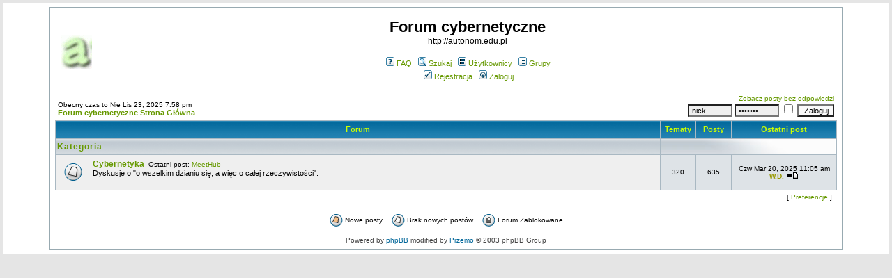

--- FILE ---
content_type: text/html
request_url: http://forum.autonom.edu.pl/index.php?sid=dfe5eb815feebe00d66146c08a9c3000
body_size: 2443
content:
<!DOCTYPE HTML PUBLIC "-//W3C//DTD HTML 4.01 Transitional//EN">
<html dir="ltr">
<head>
  <meta http-equiv="Content-Type" content="text/html; charset=iso-8859-2">
  <meta http-equiv="Content-Style-Type" content="text/css">
      <title>Forum cybernetyczne :: Strona Główna</title>
  <link rel="stylesheet" href="templates/subSilver/subSilver.css" type="text/css">
	<script language="Javascript" type="text/javascript">
	<!--
	var factive_color = '#F9F9F0';
	var faonmouse_color = '#DEE3E7';
	var faonmouse2_color = '#EFEFEF';
	var l_empty_message = 'Musisz wpisać wiadomość przed wysłaniem';
	var no_text_selected = 'Zaznacz najpierw tekst';
	var cname = 'bb75ea87d1-1';
	var cpath = '/';
	var cdomain = 'www.tqm.home.pl';
	var csecure = '0';
				//-->
	</script>
	<script language="JavaScript" type="text/javascript" src="images/jsscripts.js"></script>
	</head>
<body bgcolor="#E5E5E5" text="#000000" link="#669900" vlink="#99CC00" onload="focus_field('focus');">

<table width="100%" border="0" cellpadding="0" cellspacing="0" bgcolor="FFFFFF">
<tr>
<td align="center">
<table width="1150" border="0" bgcolor="" cellpadding="0" cellspacing="6">
<tr>
<td align="center">
<a name="top"></a><table width="100%" cellspacing="0" cellpadding="7" border="0" align="center">
   <tr>
      <td class="bodyline">
	                             <table width="100%" cellspacing="0" cellpadding="8" border="0" align="center">
            <tr>
               <td><a href="index.php?sid=28c97f29e3afcc2a4800f470093b09da"><img src="templates/subSilver/images/logo_phpBB.gif" border="0" alt="Forum cybernetyczne Strona Główna" vspace="1" /></a></td>
               <td align="center" width="100%" valign="middle">
                  <span class="maintitle">Forum cybernetyczne</span>
                  <br />
                  <span class="gen">http://autonom.edu.pl<br /><br /></span>
                  <table cellspacing="0" cellpadding="2" border="0">
                     <tr>
                        <td align="center" valign="top" nowrap="nowrap"><span class="mainmenu">
                           <a href="faq.php?sid=28c97f29e3afcc2a4800f470093b09da" class="mainmenu"><img src="templates/subSilver/images/icon_mini_faq.gif" width="12" height="13" border="0" alt="FAQ" hspace="3" />FAQ</a>
                           &nbsp;<a href="search.php?sid=28c97f29e3afcc2a4800f470093b09da" class="mainmenu"><img src="templates/subSilver/images/icon_mini_search.gif" width="12" height="13" border="0" alt="Szukaj" hspace="3" />Szukaj</a>
                           &nbsp;<a href="memberlist.php?sid=28c97f29e3afcc2a4800f470093b09da" class="mainmenu"><img src="templates/subSilver/images/icon_mini_members.gif" width="12" height="13" border="0" alt="Użytkownicy" hspace="3" />Użytkownicy</a>
                           &nbsp;<a href="groupcp.php?sid=28c97f29e3afcc2a4800f470093b09da" class="mainmenu"><img src="templates/subSilver/images/icon_mini_groups.gif" width="12" height="13" border="0" alt="Grupy" hspace="3" />Grupy</a>

                           
                                                                                 </span></td>
                     </tr>
                     <tr>
                        <td height="25" align="center" valign="top" nowrap="nowrap"><span class="mainmenu">
                           <a href="profile.php?mode=register&amp;sid=28c97f29e3afcc2a4800f470093b09da" class="mainmenu"><img src="templates/subSilver/images/icon_mini_register.gif" width="12" height="13" border="0" alt="Rejestracja" hspace="3" />Rejestracja</a>
                           &nbsp;<a href="login.php?sid=28c97f29e3afcc2a4800f470093b09da" class="mainmenu"><img src="templates/subSilver/images/icon_mini_login.gif" width="12" height="13" border="0" alt="Zaloguj" hspace="3" />Zaloguj</a>
                                                                                                                                                               </span></td>
                     </tr>
                  </table>
               </td>
                           </tr>
         </table>
         		             


<form method="post" action="login.php?sid=28c97f29e3afcc2a4800f470093b09da">

<table width="100%" cellspacing="1" cellpadding="3" border="0" align="center">
   <tr>
      <td align="left" valign="bottom"><span class="gensmall">
                  Obecny czas to Nie Lis 23, 2025 7:58 pm<br /></span><span class="nav"><a href="index.php?sid=28c97f29e3afcc2a4800f470093b09da" class="nav">Forum cybernetyczne Strona Główna</a></span></td>
         <td align="right" valign="bottom" class="gensmall">
                  <a href="search.php?search_id=unanswered&amp;sid=28c97f29e3afcc2a4800f470093b09da" class="gensmall">Zobacz posty bez odpowiedzi</a>
		<br />
								<span class="gensmall"><input class="post" onFocus="Active(this); this.value=''" onBlur="NotActive(this)" type="text" name="username" size="8" value="nick"/>&nbsp;<input class="post" onFocus="Active(this); this.value=''" onBlur="NotActive(this)" type="password" name="password" value="1111111" size="8" />
				<input class="text" type="checkbox" name="autologin" />
				<input type="submit" class="liteoption" name="login" value="Zaloguj" /></span>
		      </td>
   </tr>
</table>

</form>

																<table width="100%" cellpadding="2" cellspacing="1" border="0" class="forumline">
				<tr>
					<th colspan="2" width="100%" nowrap="nowrap">&nbsp;Forum&nbsp;</th>
					<th width="50" nowrap="nowrap">&nbsp;Tematy&nbsp;</th>
					<th width="50" nowrap="nowrap">&nbsp;Posty&nbsp;</th>
					<th width="150" nowrap="nowrap">&nbsp;Ostatni post&nbsp;</th>
				</tr>
																																								<tr>
										<td class="cat" width="100%" colspan="2"><span class="cattitle"><a href="index.php?c=1&amp;sid=28c97f29e3afcc2a4800f470093b09da" class="cattitle">Kategoria</a></span></td>
					<td class="rowpic" colspan="3" align="right">&nbsp;</td>
				</tr>
																																												<tr>
										<td class="row1" align="center" valign="middle" height="50"><img src="templates/subSilver/images/folder_big.gif" width="46" height="25" alt="" title="Brak nowych postów" /></td>
					<td class="row1" width="100%" height="50" colspan="1">
						<span class="forumlink"><a href="viewforum.php?f=4&amp;sid=28c97f29e3afcc2a4800f470093b09da" class="forumlink">Cybernetyka</a></span><span class="gensmall">&nbsp;&nbsp;Ostatni post: <a href="viewtopic.php?p=4197&amp;sid=28c97f29e3afcc2a4800f470093b09da#4197" title="MeetHub" class="gensmall">MeetHub</a><br /></span>
						<span class="genmed">Dyskusje o "o wszelkim dzianiu się, a więc o całej rzeczywistości". <br /></span>
						<span class="gensmall">
							&nbsp; &nbsp;													</span></td>
										<td class="row2" align="center" valign="middle" height="50"><span class="gensmall">320</span></td>
					<td class="row2" align="center" valign="middle" height="50"><span class="gensmall">635</span></td>
					<td class="row2" align="center" valign="middle" height="50" nowrap="nowrap"><span class="gensmall">Czw Mar 20, 2025 11:05 am<br /><a href="profile.php?mode=viewprofile&amp;u=2&amp;sid=28c97f29e3afcc2a4800f470093b09da" style="color:#999900" class="gensmall"><b>W.D.</b></a> <a href="viewtopic.php?p=4197&amp;sid=28c97f29e3afcc2a4800f470093b09da#4197"><img src="templates/subSilver/images/icon_latest_reply.gif" width="18" height="9" border="0" alt="Ostatni post" title="Ostatni post" /></a></span></td>
														</tr>
																																																																																</table>
												
<form method="post" action="index.php?sid=28c97f29e3afcc2a4800f470093b09da" name="quickchange">
<table width="100%" cellspacing="1" border="0" align="center" cellpadding="3">
   <tr>
		<td align="left"><span class="gensmall">
					</span></td>
		<td align="right"><span class="gensmall">[ <a href="javascript:void(0);" OnClick="window.open('customize.php?sid=28c97f29e3afcc2a4800f470093b09da', 'WindowOpen', 'HEIGHT=500,resizable=yes,scrollbars=yes,WIDTH=380');" style="text-decoration: none;">Preferencje</a> ]&nbsp;
					</span></td>
   </tr>
</table>
</form>


      <br clear="all" />
   <table cellspacing="3" border="0" align="center" cellpadding="0">
      <tr>
         <td width="20" align="center"><img src="templates/subSilver/images/folder_new.gif" width="19" height="18" alt=""/></td>
         <td><span class="gensmall">Nowe posty</span></td>
         <td>&nbsp;&nbsp;</td>
         <td width="20" align="center"><img src="templates/subSilver/images/folder.gif" width="19" height="18" alt="" /></td>
         <td><span class="gensmall">Brak nowych postów</span></td>
         <td>&nbsp;&nbsp;</td>
         <td width="20" align="center"><img src="templates/subSilver/images/folder_lock.gif" width="19" height="18" alt="" /></td>
         <td><span class="gensmall">Forum Zablokowane</span></td>
      </tr>
   </table>
	      <div align="center"><span class="copyright"><br />
   Powered by <a href="http://www.phpbb.com" target="_blank" class="copyright">phpBB</a> modified by <a href="http://www.przemo.org/phpBB2/" class="copyright" target="_blank">Przemo</a> &copy; 2003 phpBB Group</span></div><center></center></td></tr></table></td>
</tr>
</table>
</td>
</tr>
</table>
</body>
</html>
